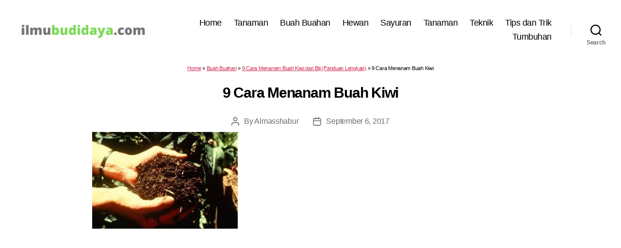

--- FILE ---
content_type: text/html; charset=utf-8
request_url: https://www.google.com/recaptcha/api2/aframe
body_size: 268
content:
<!DOCTYPE HTML><html><head><meta http-equiv="content-type" content="text/html; charset=UTF-8"></head><body><script nonce="VmwtlzNtr2Ws3LCCQMFpYA">/** Anti-fraud and anti-abuse applications only. See google.com/recaptcha */ try{var clients={'sodar':'https://pagead2.googlesyndication.com/pagead/sodar?'};window.addEventListener("message",function(a){try{if(a.source===window.parent){var b=JSON.parse(a.data);var c=clients[b['id']];if(c){var d=document.createElement('img');d.src=c+b['params']+'&rc='+(localStorage.getItem("rc::a")?sessionStorage.getItem("rc::b"):"");window.document.body.appendChild(d);sessionStorage.setItem("rc::e",parseInt(sessionStorage.getItem("rc::e")||0)+1);localStorage.setItem("rc::h",'1769545600301');}}}catch(b){}});window.parent.postMessage("_grecaptcha_ready", "*");}catch(b){}</script></body></html>